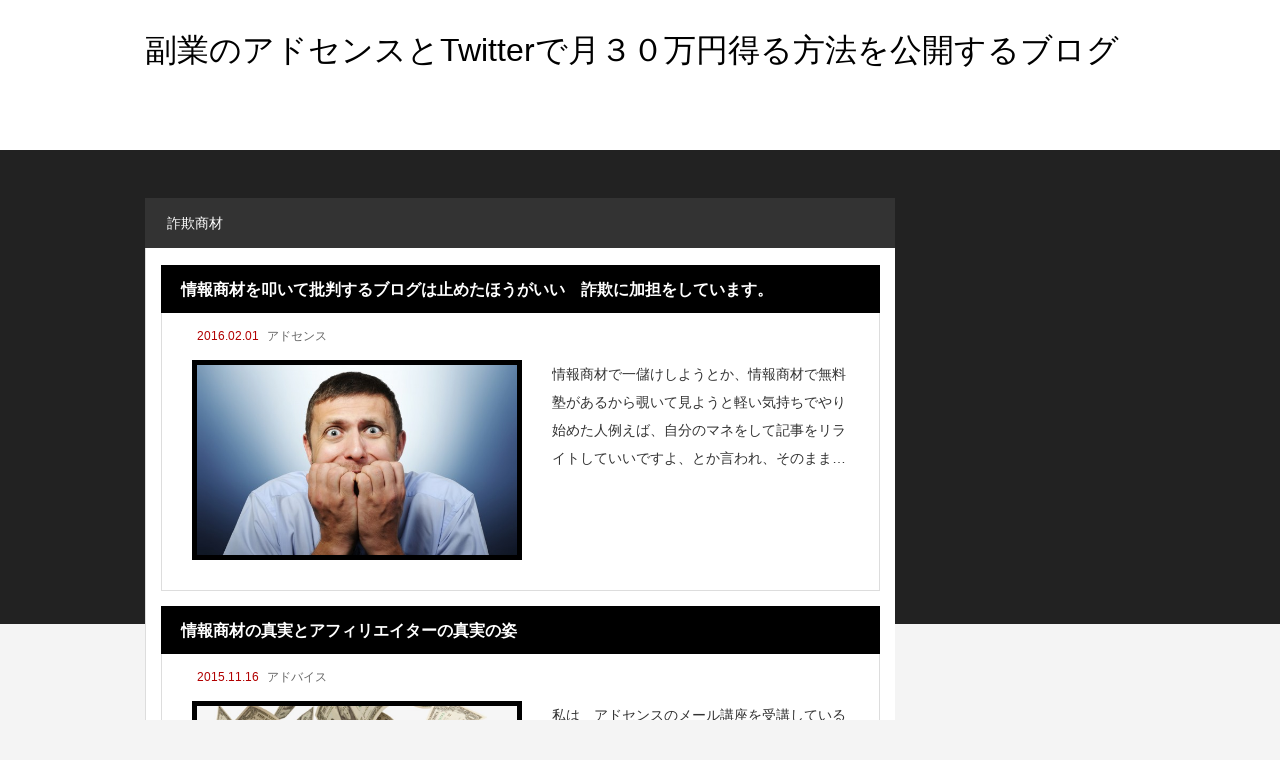

--- FILE ---
content_type: text/html; charset=UTF-8
request_url: https://www.mcgrathmusic.com/archives/tag/%E8%A9%90%E6%AC%BA%E5%95%86%E6%9D%90
body_size: 10359
content:
<!DOCTYPE html>
<html class="pc" dir="ltr" lang="ja" prefix="og: https://ogp.me/ns#">
<head>
<meta charset="UTF-8">
<meta name="viewport" content="width=device-width">

<meta name="description" content="会社のリストラに備える為・自営業で余裕のある資金源の確保の為主婦が家計の足しにするため自由とゆとりを貴方が手にするために副業のアドセンスとアフィリエイトで月３０万円を手放しで稼ぐ方法を公開">
<link rel="pingback" href="https://www.mcgrathmusic.com/xmlrpc.php">
	<style>img:is([sizes="auto" i], [sizes^="auto," i]) { contain-intrinsic-size: 3000px 1500px }</style>
	
		<!-- All in One SEO 4.9.3 - aioseo.com -->
		<title>詐欺商材 - 副業のアドセンスとTwitterで月３０万円得る方法を公開するブログ</title>
	<meta name="robots" content="max-image-preview:large" />
	<link rel="canonical" href="https://www.mcgrathmusic.com/archives/tag/%e8%a9%90%e6%ac%ba%e5%95%86%e6%9d%90" />
	<meta name="generator" content="All in One SEO (AIOSEO) 4.9.3" />
		<script type="application/ld+json" class="aioseo-schema">
			{"@context":"https:\/\/schema.org","@graph":[{"@type":"BreadcrumbList","@id":"https:\/\/www.mcgrathmusic.com\/archives\/tag\/%E8%A9%90%E6%AC%BA%E5%95%86%E6%9D%90#breadcrumblist","itemListElement":[{"@type":"ListItem","@id":"https:\/\/www.mcgrathmusic.com#listItem","position":1,"name":"Home","item":"https:\/\/www.mcgrathmusic.com","nextItem":{"@type":"ListItem","@id":"https:\/\/www.mcgrathmusic.com\/archives\/tag\/%e8%a9%90%e6%ac%ba%e5%95%86%e6%9d%90#listItem","name":"\u8a50\u6b3a\u5546\u6750"}},{"@type":"ListItem","@id":"https:\/\/www.mcgrathmusic.com\/archives\/tag\/%e8%a9%90%e6%ac%ba%e5%95%86%e6%9d%90#listItem","position":2,"name":"\u8a50\u6b3a\u5546\u6750","previousItem":{"@type":"ListItem","@id":"https:\/\/www.mcgrathmusic.com#listItem","name":"Home"}}]},{"@type":"CollectionPage","@id":"https:\/\/www.mcgrathmusic.com\/archives\/tag\/%E8%A9%90%E6%AC%BA%E5%95%86%E6%9D%90#collectionpage","url":"https:\/\/www.mcgrathmusic.com\/archives\/tag\/%E8%A9%90%E6%AC%BA%E5%95%86%E6%9D%90","name":"\u8a50\u6b3a\u5546\u6750 - \u526f\u696d\u306e\u30a2\u30c9\u30bb\u30f3\u30b9\u3068Twitter\u3067\u6708\uff13\uff10\u4e07\u5186\u5f97\u308b\u65b9\u6cd5\u3092\u516c\u958b\u3059\u308b\u30d6\u30ed\u30b0","inLanguage":"ja","isPartOf":{"@id":"https:\/\/www.mcgrathmusic.com\/#website"},"breadcrumb":{"@id":"https:\/\/www.mcgrathmusic.com\/archives\/tag\/%E8%A9%90%E6%AC%BA%E5%95%86%E6%9D%90#breadcrumblist"}},{"@type":"Organization","@id":"https:\/\/www.mcgrathmusic.com\/#organization","name":"\u526f\u696d\u306e\u30a2\u30c9\u30bb\u30f3\u30b9\u3068Twitter\u3067\u6708\uff13\uff10\u4e07\u5186\u5f97\u308b\u65b9\u6cd5\u3092\u516c\u958b\u3059\u308b\u30d6\u30ed\u30b0","description":"\u4f1a\u793e\u306e\u30ea\u30b9\u30c8\u30e9\u306b\u5099\u3048\u308b\u70ba\u30fb\u81ea\u55b6\u696d\u3067\u4f59\u88d5\u306e\u3042\u308b\u8cc7\u91d1\u6e90\u306e\u78ba\u4fdd\u306e\u70ba\u4e3b\u5a66\u304c\u5bb6\u8a08\u306e\u8db3\u3057\u306b\u3059\u308b\u305f\u3081\u81ea\u7531\u3068\u3086\u3068\u308a\u3092\u8cb4\u65b9\u304c\u624b\u306b\u3059\u308b\u305f\u3081\u306b\u526f\u696d\u306e\u30a2\u30c9\u30bb\u30f3\u30b9\u3068\u30a2\u30d5\u30a3\u30ea\u30a8\u30a4\u30c8\u3067\u6708\uff13\uff10\u4e07\u5186\u3092\u624b\u653e\u3057\u3067\u7a3c\u3050\u65b9\u6cd5\u3092\u516c\u958b","url":"https:\/\/www.mcgrathmusic.com\/"},{"@type":"WebSite","@id":"https:\/\/www.mcgrathmusic.com\/#website","url":"https:\/\/www.mcgrathmusic.com\/","name":"\u526f\u696d\u306e\u30a2\u30c9\u30bb\u30f3\u30b9\u3068Twitter\u3067\u6708\uff13\uff10\u4e07\u5186\u5f97\u308b\u65b9\u6cd5\u3092\u516c\u958b\u3059\u308b\u30d6\u30ed\u30b0","description":"\u4f1a\u793e\u306e\u30ea\u30b9\u30c8\u30e9\u306b\u5099\u3048\u308b\u70ba\u30fb\u81ea\u55b6\u696d\u3067\u4f59\u88d5\u306e\u3042\u308b\u8cc7\u91d1\u6e90\u306e\u78ba\u4fdd\u306e\u70ba\u4e3b\u5a66\u304c\u5bb6\u8a08\u306e\u8db3\u3057\u306b\u3059\u308b\u305f\u3081\u81ea\u7531\u3068\u3086\u3068\u308a\u3092\u8cb4\u65b9\u304c\u624b\u306b\u3059\u308b\u305f\u3081\u306b\u526f\u696d\u306e\u30a2\u30c9\u30bb\u30f3\u30b9\u3068\u30a2\u30d5\u30a3\u30ea\u30a8\u30a4\u30c8\u3067\u6708\uff13\uff10\u4e07\u5186\u3092\u624b\u653e\u3057\u3067\u7a3c\u3050\u65b9\u6cd5\u3092\u516c\u958b","inLanguage":"ja","publisher":{"@id":"https:\/\/www.mcgrathmusic.com\/#organization"}}]}
		</script>
		<!-- All in One SEO -->

<link rel='dns-prefetch' href='//webfonts.xserver.jp' />
<link rel='dns-prefetch' href='//platform-api.sharethis.com' />
<link rel='dns-prefetch' href='//www.googletagmanager.com' />
<link rel='dns-prefetch' href='//pagead2.googlesyndication.com' />
<link rel="alternate" type="application/rss+xml" title="副業のアドセンスとTwitterで月３０万円得る方法を公開するブログ &raquo; フィード" href="https://www.mcgrathmusic.com/feed" />
<link rel="alternate" type="application/rss+xml" title="副業のアドセンスとTwitterで月３０万円得る方法を公開するブログ &raquo; コメントフィード" href="https://www.mcgrathmusic.com/comments/feed" />
<script type="text/javascript" id="wpp-js" src="https://www.mcgrathmusic.com/wp-content/plugins/wordpress-popular-posts/assets/js/wpp.min.js?ver=7.3.1" data-sampling="0" data-sampling-rate="100" data-api-url="https://www.mcgrathmusic.com/wp-json/wordpress-popular-posts" data-post-id="0" data-token="98b3539acd" data-lang="0" data-debug="0"></script>
<link rel="alternate" type="application/rss+xml" title="副業のアドセンスとTwitterで月３０万円得る方法を公開するブログ &raquo; 詐欺商材 タグのフィード" href="https://www.mcgrathmusic.com/archives/tag/%e8%a9%90%e6%ac%ba%e5%95%86%e6%9d%90/feed" />
<link rel='stylesheet' id='style-css' href='https://www.mcgrathmusic.com/wp-content/themes/rebirth_free001/style.css?ver=1.4.1' type='text/css' media='all' />
<link rel='stylesheet' id='wp-block-library-css' href='https://www.mcgrathmusic.com/wp-includes/css/dist/block-library/style.min.css?ver=6.8.3' type='text/css' media='all' />
<style id='classic-theme-styles-inline-css' type='text/css'>
/*! This file is auto-generated */
.wp-block-button__link{color:#fff;background-color:#32373c;border-radius:9999px;box-shadow:none;text-decoration:none;padding:calc(.667em + 2px) calc(1.333em + 2px);font-size:1.125em}.wp-block-file__button{background:#32373c;color:#fff;text-decoration:none}
</style>
<link rel='stylesheet' id='aioseo/css/src/vue/standalone/blocks/table-of-contents/global.scss-css' href='https://www.mcgrathmusic.com/wp-content/plugins/all-in-one-seo-pack/dist/Lite/assets/css/table-of-contents/global.e90f6d47.css?ver=4.9.3' type='text/css' media='all' />
<style id='global-styles-inline-css' type='text/css'>
:root{--wp--preset--aspect-ratio--square: 1;--wp--preset--aspect-ratio--4-3: 4/3;--wp--preset--aspect-ratio--3-4: 3/4;--wp--preset--aspect-ratio--3-2: 3/2;--wp--preset--aspect-ratio--2-3: 2/3;--wp--preset--aspect-ratio--16-9: 16/9;--wp--preset--aspect-ratio--9-16: 9/16;--wp--preset--color--black: #000000;--wp--preset--color--cyan-bluish-gray: #abb8c3;--wp--preset--color--white: #ffffff;--wp--preset--color--pale-pink: #f78da7;--wp--preset--color--vivid-red: #cf2e2e;--wp--preset--color--luminous-vivid-orange: #ff6900;--wp--preset--color--luminous-vivid-amber: #fcb900;--wp--preset--color--light-green-cyan: #7bdcb5;--wp--preset--color--vivid-green-cyan: #00d084;--wp--preset--color--pale-cyan-blue: #8ed1fc;--wp--preset--color--vivid-cyan-blue: #0693e3;--wp--preset--color--vivid-purple: #9b51e0;--wp--preset--gradient--vivid-cyan-blue-to-vivid-purple: linear-gradient(135deg,rgba(6,147,227,1) 0%,rgb(155,81,224) 100%);--wp--preset--gradient--light-green-cyan-to-vivid-green-cyan: linear-gradient(135deg,rgb(122,220,180) 0%,rgb(0,208,130) 100%);--wp--preset--gradient--luminous-vivid-amber-to-luminous-vivid-orange: linear-gradient(135deg,rgba(252,185,0,1) 0%,rgba(255,105,0,1) 100%);--wp--preset--gradient--luminous-vivid-orange-to-vivid-red: linear-gradient(135deg,rgba(255,105,0,1) 0%,rgb(207,46,46) 100%);--wp--preset--gradient--very-light-gray-to-cyan-bluish-gray: linear-gradient(135deg,rgb(238,238,238) 0%,rgb(169,184,195) 100%);--wp--preset--gradient--cool-to-warm-spectrum: linear-gradient(135deg,rgb(74,234,220) 0%,rgb(151,120,209) 20%,rgb(207,42,186) 40%,rgb(238,44,130) 60%,rgb(251,105,98) 80%,rgb(254,248,76) 100%);--wp--preset--gradient--blush-light-purple: linear-gradient(135deg,rgb(255,206,236) 0%,rgb(152,150,240) 100%);--wp--preset--gradient--blush-bordeaux: linear-gradient(135deg,rgb(254,205,165) 0%,rgb(254,45,45) 50%,rgb(107,0,62) 100%);--wp--preset--gradient--luminous-dusk: linear-gradient(135deg,rgb(255,203,112) 0%,rgb(199,81,192) 50%,rgb(65,88,208) 100%);--wp--preset--gradient--pale-ocean: linear-gradient(135deg,rgb(255,245,203) 0%,rgb(182,227,212) 50%,rgb(51,167,181) 100%);--wp--preset--gradient--electric-grass: linear-gradient(135deg,rgb(202,248,128) 0%,rgb(113,206,126) 100%);--wp--preset--gradient--midnight: linear-gradient(135deg,rgb(2,3,129) 0%,rgb(40,116,252) 100%);--wp--preset--font-size--small: 13px;--wp--preset--font-size--medium: 20px;--wp--preset--font-size--large: 36px;--wp--preset--font-size--x-large: 42px;--wp--preset--spacing--20: 0.44rem;--wp--preset--spacing--30: 0.67rem;--wp--preset--spacing--40: 1rem;--wp--preset--spacing--50: 1.5rem;--wp--preset--spacing--60: 2.25rem;--wp--preset--spacing--70: 3.38rem;--wp--preset--spacing--80: 5.06rem;--wp--preset--shadow--natural: 6px 6px 9px rgba(0, 0, 0, 0.2);--wp--preset--shadow--deep: 12px 12px 50px rgba(0, 0, 0, 0.4);--wp--preset--shadow--sharp: 6px 6px 0px rgba(0, 0, 0, 0.2);--wp--preset--shadow--outlined: 6px 6px 0px -3px rgba(255, 255, 255, 1), 6px 6px rgba(0, 0, 0, 1);--wp--preset--shadow--crisp: 6px 6px 0px rgba(0, 0, 0, 1);}:where(.is-layout-flex){gap: 0.5em;}:where(.is-layout-grid){gap: 0.5em;}body .is-layout-flex{display: flex;}.is-layout-flex{flex-wrap: wrap;align-items: center;}.is-layout-flex > :is(*, div){margin: 0;}body .is-layout-grid{display: grid;}.is-layout-grid > :is(*, div){margin: 0;}:where(.wp-block-columns.is-layout-flex){gap: 2em;}:where(.wp-block-columns.is-layout-grid){gap: 2em;}:where(.wp-block-post-template.is-layout-flex){gap: 1.25em;}:where(.wp-block-post-template.is-layout-grid){gap: 1.25em;}.has-black-color{color: var(--wp--preset--color--black) !important;}.has-cyan-bluish-gray-color{color: var(--wp--preset--color--cyan-bluish-gray) !important;}.has-white-color{color: var(--wp--preset--color--white) !important;}.has-pale-pink-color{color: var(--wp--preset--color--pale-pink) !important;}.has-vivid-red-color{color: var(--wp--preset--color--vivid-red) !important;}.has-luminous-vivid-orange-color{color: var(--wp--preset--color--luminous-vivid-orange) !important;}.has-luminous-vivid-amber-color{color: var(--wp--preset--color--luminous-vivid-amber) !important;}.has-light-green-cyan-color{color: var(--wp--preset--color--light-green-cyan) !important;}.has-vivid-green-cyan-color{color: var(--wp--preset--color--vivid-green-cyan) !important;}.has-pale-cyan-blue-color{color: var(--wp--preset--color--pale-cyan-blue) !important;}.has-vivid-cyan-blue-color{color: var(--wp--preset--color--vivid-cyan-blue) !important;}.has-vivid-purple-color{color: var(--wp--preset--color--vivid-purple) !important;}.has-black-background-color{background-color: var(--wp--preset--color--black) !important;}.has-cyan-bluish-gray-background-color{background-color: var(--wp--preset--color--cyan-bluish-gray) !important;}.has-white-background-color{background-color: var(--wp--preset--color--white) !important;}.has-pale-pink-background-color{background-color: var(--wp--preset--color--pale-pink) !important;}.has-vivid-red-background-color{background-color: var(--wp--preset--color--vivid-red) !important;}.has-luminous-vivid-orange-background-color{background-color: var(--wp--preset--color--luminous-vivid-orange) !important;}.has-luminous-vivid-amber-background-color{background-color: var(--wp--preset--color--luminous-vivid-amber) !important;}.has-light-green-cyan-background-color{background-color: var(--wp--preset--color--light-green-cyan) !important;}.has-vivid-green-cyan-background-color{background-color: var(--wp--preset--color--vivid-green-cyan) !important;}.has-pale-cyan-blue-background-color{background-color: var(--wp--preset--color--pale-cyan-blue) !important;}.has-vivid-cyan-blue-background-color{background-color: var(--wp--preset--color--vivid-cyan-blue) !important;}.has-vivid-purple-background-color{background-color: var(--wp--preset--color--vivid-purple) !important;}.has-black-border-color{border-color: var(--wp--preset--color--black) !important;}.has-cyan-bluish-gray-border-color{border-color: var(--wp--preset--color--cyan-bluish-gray) !important;}.has-white-border-color{border-color: var(--wp--preset--color--white) !important;}.has-pale-pink-border-color{border-color: var(--wp--preset--color--pale-pink) !important;}.has-vivid-red-border-color{border-color: var(--wp--preset--color--vivid-red) !important;}.has-luminous-vivid-orange-border-color{border-color: var(--wp--preset--color--luminous-vivid-orange) !important;}.has-luminous-vivid-amber-border-color{border-color: var(--wp--preset--color--luminous-vivid-amber) !important;}.has-light-green-cyan-border-color{border-color: var(--wp--preset--color--light-green-cyan) !important;}.has-vivid-green-cyan-border-color{border-color: var(--wp--preset--color--vivid-green-cyan) !important;}.has-pale-cyan-blue-border-color{border-color: var(--wp--preset--color--pale-cyan-blue) !important;}.has-vivid-cyan-blue-border-color{border-color: var(--wp--preset--color--vivid-cyan-blue) !important;}.has-vivid-purple-border-color{border-color: var(--wp--preset--color--vivid-purple) !important;}.has-vivid-cyan-blue-to-vivid-purple-gradient-background{background: var(--wp--preset--gradient--vivid-cyan-blue-to-vivid-purple) !important;}.has-light-green-cyan-to-vivid-green-cyan-gradient-background{background: var(--wp--preset--gradient--light-green-cyan-to-vivid-green-cyan) !important;}.has-luminous-vivid-amber-to-luminous-vivid-orange-gradient-background{background: var(--wp--preset--gradient--luminous-vivid-amber-to-luminous-vivid-orange) !important;}.has-luminous-vivid-orange-to-vivid-red-gradient-background{background: var(--wp--preset--gradient--luminous-vivid-orange-to-vivid-red) !important;}.has-very-light-gray-to-cyan-bluish-gray-gradient-background{background: var(--wp--preset--gradient--very-light-gray-to-cyan-bluish-gray) !important;}.has-cool-to-warm-spectrum-gradient-background{background: var(--wp--preset--gradient--cool-to-warm-spectrum) !important;}.has-blush-light-purple-gradient-background{background: var(--wp--preset--gradient--blush-light-purple) !important;}.has-blush-bordeaux-gradient-background{background: var(--wp--preset--gradient--blush-bordeaux) !important;}.has-luminous-dusk-gradient-background{background: var(--wp--preset--gradient--luminous-dusk) !important;}.has-pale-ocean-gradient-background{background: var(--wp--preset--gradient--pale-ocean) !important;}.has-electric-grass-gradient-background{background: var(--wp--preset--gradient--electric-grass) !important;}.has-midnight-gradient-background{background: var(--wp--preset--gradient--midnight) !important;}.has-small-font-size{font-size: var(--wp--preset--font-size--small) !important;}.has-medium-font-size{font-size: var(--wp--preset--font-size--medium) !important;}.has-large-font-size{font-size: var(--wp--preset--font-size--large) !important;}.has-x-large-font-size{font-size: var(--wp--preset--font-size--x-large) !important;}
:where(.wp-block-post-template.is-layout-flex){gap: 1.25em;}:where(.wp-block-post-template.is-layout-grid){gap: 1.25em;}
:where(.wp-block-columns.is-layout-flex){gap: 2em;}:where(.wp-block-columns.is-layout-grid){gap: 2em;}
:root :where(.wp-block-pullquote){font-size: 1.5em;line-height: 1.6;}
</style>
<link rel='stylesheet' id='contact-form-7-css' href='https://www.mcgrathmusic.com/wp-content/plugins/contact-form-7/includes/css/styles.css?ver=6.1.4' type='text/css' media='all' />
<link rel='stylesheet' id='wordpress-popular-posts-css-css' href='https://www.mcgrathmusic.com/wp-content/plugins/wordpress-popular-posts/assets/css/wpp.css?ver=7.3.1' type='text/css' media='all' />
<script type="text/javascript" src="https://www.mcgrathmusic.com/wp-includes/js/jquery/jquery.min.js?ver=3.7.1" id="jquery-core-js"></script>
<script type="text/javascript" src="https://www.mcgrathmusic.com/wp-includes/js/jquery/jquery-migrate.min.js?ver=3.4.1" id="jquery-migrate-js"></script>
<script type="text/javascript" src="//webfonts.xserver.jp/js/xserverv3.js?fadein=0&amp;ver=2.0.8" id="typesquare_std-js"></script>
<script type="text/javascript" src="//platform-api.sharethis.com/js/sharethis.js#source=googleanalytics-wordpress#product=ga" id="googleanalytics-platform-sharethis-js"></script>

<!-- Site Kit によって追加された Google タグ（gtag.js）スニペット -->
<!-- Google アナリティクス スニペット (Site Kit が追加) -->
<script type="text/javascript" src="https://www.googletagmanager.com/gtag/js?id=GT-55KLBW5" id="google_gtagjs-js" async></script>
<script type="text/javascript" id="google_gtagjs-js-after">
/* <![CDATA[ */
window.dataLayer = window.dataLayer || [];function gtag(){dataLayer.push(arguments);}
gtag("set","linker",{"domains":["www.mcgrathmusic.com"]});
gtag("js", new Date());
gtag("set", "developer_id.dZTNiMT", true);
gtag("config", "GT-55KLBW5");
 window._googlesitekit = window._googlesitekit || {}; window._googlesitekit.throttledEvents = []; window._googlesitekit.gtagEvent = (name, data) => { var key = JSON.stringify( { name, data } ); if ( !! window._googlesitekit.throttledEvents[ key ] ) { return; } window._googlesitekit.throttledEvents[ key ] = true; setTimeout( () => { delete window._googlesitekit.throttledEvents[ key ]; }, 5 ); gtag( "event", name, { ...data, event_source: "site-kit" } ); }; 
/* ]]> */
</script>
<link rel="https://api.w.org/" href="https://www.mcgrathmusic.com/wp-json/" /><link rel="alternate" title="JSON" type="application/json" href="https://www.mcgrathmusic.com/wp-json/wp/v2/tags/39" /><meta name="generator" content="Site Kit by Google 1.171.0" />            <style id="wpp-loading-animation-styles">@-webkit-keyframes bgslide{from{background-position-x:0}to{background-position-x:-200%}}@keyframes bgslide{from{background-position-x:0}to{background-position-x:-200%}}.wpp-widget-block-placeholder,.wpp-shortcode-placeholder{margin:0 auto;width:60px;height:3px;background:#dd3737;background:linear-gradient(90deg,#dd3737 0%,#571313 10%,#dd3737 100%);background-size:200% auto;border-radius:3px;-webkit-animation:bgslide 1s infinite linear;animation:bgslide 1s infinite linear}</style>
            <link rel="stylesheet" href="https://www.mcgrathmusic.com/wp-content/themes/rebirth_free001/css/design-plus.css?ver=1.4.1">
<link rel="stylesheet" media="screen and (max-width:1050px)" href="https://www.mcgrathmusic.com/wp-content/themes/rebirth_free001/css/responsive.css?ver=1.4.1">
<script src="https://www.mcgrathmusic.com/wp-content/themes/rebirth_free001/js/jquery.easing.1.4.js?ver=1.4.1"></script>
<script src="https://www.mcgrathmusic.com/wp-content/themes/rebirth_free001/js/jscript.js?ver=1.4.1"></script>
<script src="https://www.mcgrathmusic.com/wp-content/themes/rebirth_free001/js/tcd_cookie.min.js?ver=1.4.1"></script>
<link rel="stylesheet" href="https://www.mcgrathmusic.com/wp-content/themes/rebirth_free001/js/simplebar.css?ver=1.4.1">
<script src="https://www.mcgrathmusic.com/wp-content/themes/rebirth_free001/js/simplebar.min.js?ver=1.4.1"></script>
<style type="text/css">
#footer, #side_col, #global_menu, #global_menu ul ul a, #return_top,
.post_list_title h3,
#bread_crumb, .article_top, #related_post h3, #comments h3,
.page_navi span.current,.page_navi a:hover
 { background-color:#000000; }

.category_list_widget li a, 
#side_col .styled_post_list1_widget li a,
.tcdw_archive_list_widget .no_dropdown__list li a,
#footer_widget .widget_headline,
#return_top a, .article_top .title, #bread_crumb ul
  { background-color:rgba(255,255,255,0.2); }
#footer_bottom { border-color: rgba(255,255,255,0.2); }
#global_menu > ul > li:first-of-type a, #global_menu > ul > li > a
{ border-color: rgb(255 255 255 / 30%); }

.page_navi span.current, .page_navi a:hover
  { border-color:#000000; }

.widget_content a:hover, #global_menu > ul > li.current-menu-item > a,
#global_menu > ul > li > a:hover, #global_menu ul ul a:hover,
.category:hover, #header_post_slider .category:hover, .post_tag a:hover,
#footer a:hover, .blog_list .link:hover .desc, .blog_list .title_link:hover,
#related_post a:hover, #next_prev_post a:hover
  { color:#999999; }  
.post_content a, .custom-html-widget a { color:#000000; }
.post_content a:hover, .custom-html-widget a:hover { color:#444444; }
#container:before { background-color:#222222;}
body, input, textarea { font-family: Arial, "Hiragino Sans", "ヒラギノ角ゴ ProN", "Hiragino Kaku Gothic ProN", "游ゴシック", YuGothic, "メイリオ", Meiryo, sans-serif; }
.rich_font, .p-vertical { font-family: Arial, "Hiragino Sans", "ヒラギノ角ゴ ProN", "Hiragino Kaku Gothic ProN", "游ゴシック", YuGothic, "メイリオ", Meiryo, sans-serif; font-weight:500; }
.widget_headline, .widget_tab_post_list_button a, .search_box_headline { font-family: Arial, "Hiragino Sans", "ヒラギノ角ゴ ProN", "Hiragino Kaku Gothic ProN", "游ゴシック", YuGothic, "メイリオ", Meiryo, sans-serif; }
.author_profile .avatar_area img, .animate_image img, .animate_background .image {
  width:100%; /*height:auto;*/ height:100%;
  -webkit-transition: transform  0.75s ease;
  transition: transform  0.75s ease;
}
.author_profile a.avatar:hover img, .animate_image:hover img, .animate_background:hover .image {
  -webkit-transform: scale(1.2);
  transform: scale(1.2);
}
.styled_h2 {
  font-size:26px !important; text-align:left; color:#ffffff; background:#000000;  border-top:0px solid #dddddd;
  border-bottom:0px solid #dddddd;
  border-left:0px solid #dddddd;
  border-right:0px solid #dddddd;
  padding:15px 15px 15px 15px !important;
  margin:0px 0px 30px !important;
}
.styled_h3 {
  font-size:22px !important; text-align:left; color:#000000;   border-top:0px solid #dddddd;
  border-bottom:0px solid #dddddd;
  border-left:2px solid #000000;
  border-right:0px solid #dddddd;
  padding:6px 0px 6px 16px !important;
  margin:0px 0px 30px !important;
}
.styled_h4 {
  font-size:18px !important; text-align:left; color:#000000;   border-top:0px solid #dddddd;
  border-bottom:1px solid #dddddd;
  border-left:0px solid #dddddd;
  border-right:0px solid #dddddd;
  padding:3px 0px 3px 20px !important;
  margin:0px 0px 30px !important;
}
.styled_h5 {
  font-size:14px !important; text-align:left; color:#000000;   border-top:0px solid #dddddd;
  border-bottom:1px solid #dddddd;
  border-left:0px solid #dddddd;
  border-right:0px solid #dddddd;
  padding:3px 0px 3px 24px !important;
  margin:0px 0px 30px !important;
}
.q_custom_button1 {
  color:#ffffff !important;
  border-color:rgba(83,83,83,1);
}
.q_custom_button1.animation_type1 { background:#535353; }
.q_custom_button1:hover, .q_custom_button1:focus {
  color:#ffffff !important;
  border-color:rgba(125,125,125,1);
}
.q_custom_button1.animation_type1:hover { background:#7d7d7d; }
.q_custom_button1:before { background:#7d7d7d; }
.q_custom_button2 {
  color:#ffffff !important;
  border-color:rgba(83,83,83,1);
}
.q_custom_button2.animation_type1 { background:#535353; }
.q_custom_button2:hover, .q_custom_button2:focus {
  color:#ffffff !important;
  border-color:rgba(125,125,125,1);
}
.q_custom_button2.animation_type1:hover { background:#7d7d7d; }
.q_custom_button2:before { background:#7d7d7d; }
.q_custom_button3 {
  color:#ffffff !important;
  border-color:rgba(83,83,83,1);
}
.q_custom_button3.animation_type1 { background:#535353; }
.q_custom_button3:hover, .q_custom_button3:focus {
  color:#ffffff !important;
  border-color:rgba(125,125,125,1);
}
.q_custom_button3.animation_type1:hover { background:#7d7d7d; }
.q_custom_button3:before { background:#7d7d7d; }
.speech_balloon_left1 .speach_balloon_text { background-color: #ffdfdf; border-color: #ffdfdf; color: #000000 }
.speech_balloon_left1 .speach_balloon_text p { color: #000000; }
.speech_balloon_left1 .speach_balloon_text::before { border-right-color: #ffdfdf }
.speech_balloon_left1 .speach_balloon_text::after { border-right-color: #ffdfdf }
.speech_balloon_left2 .speach_balloon_text { background-color: #ffffff; border-color: #ff5353; color: #000000 }
.speech_balloon_left2 .speach_balloon_text p { color: #000000; }
.speech_balloon_left2 .speach_balloon_text::before { border-right-color: #ff5353 }
.speech_balloon_left2 .speach_balloon_text::after { border-right-color: #ffffff }
.speech_balloon_right1 .speach_balloon_text { background-color: #ccf4ff; border-color: #ccf4ff; color: #000000 }
.speech_balloon_right1 .speach_balloon_text p { color: #000000; }
.speech_balloon_right1 .speach_balloon_text::before { border-left-color: #ccf4ff }
.speech_balloon_right1 .speach_balloon_text::after { border-left-color: #ccf4ff }
.speech_balloon_right2 .speach_balloon_text { background-color: #ffffff; border-color: #0789b5; color: #000000 }
.speech_balloon_right2 .speach_balloon_text p { color: #000000; }
.speech_balloon_right2 .speach_balloon_text::before { border-left-color: #0789b5 }
.speech_balloon_right2 .speach_balloon_text::after { border-left-color: #ffffff }
.qt_google_map .pb_googlemap_custom-overlay-inner { background:#000000; color:#ffffff; }
.qt_google_map .pb_googlemap_custom-overlay-inner::after { border-color:#000000 transparent transparent transparent; }
</style>
  </style>

<!-- Site Kit が追加した Google AdSense メタタグ -->
<meta name="google-adsense-platform-account" content="ca-host-pub-2644536267352236">
<meta name="google-adsense-platform-domain" content="sitekit.withgoogle.com">
<!-- Site Kit が追加した End Google AdSense メタタグ -->
<script>
(function() {
	(function (i, s, o, g, r, a, m) {
		i['GoogleAnalyticsObject'] = r;
		i[r] = i[r] || function () {
				(i[r].q = i[r].q || []).push(arguments)
			}, i[r].l = 1 * new Date();
		a = s.createElement(o),
			m = s.getElementsByTagName(o)[0];
		a.async = 1;
		a.src = g;
		m.parentNode.insertBefore(a, m)
	})(window, document, 'script', 'https://google-analytics.com/analytics.js', 'ga');

	ga('create', 'UA-4429663-24', 'auto');
			ga('send', 'pageview');
	})();
</script>

<!-- Google AdSense スニペット (Site Kit が追加) -->
<script type="text/javascript" async="async" src="https://pagead2.googlesyndication.com/pagead/js/adsbygoogle.js?client=ca-pub-2336888987566393&amp;host=ca-host-pub-2644536267352236" crossorigin="anonymous"></script>

<!-- (ここまで) Google AdSense スニペット (Site Kit が追加) -->
</head>
<body id="body" class="archive tag tag-39 wp-embed-responsive wp-theme-rebirth_free001 no_page_nav">

<div id="container">

  <header id="header">
    
    <div id="header_top">
      <div id="header_logo">
      <p class="logo">
 <a href="https://www.mcgrathmusic.com/" title="副業のアドセンスとTwitterで月３０万円得る方法を公開するブログ">
    <span class="pc_logo_text" style="font-size:32px;">副業のアドセンスとTwitterで月３０万円得る方法を公開するブログ</span>
      <span class="mobile_logo_text" style="font-size:24px;">副業のアドセンスとTwitterで月３０万円得る方法を公開するブログ</span>
   </a>
</p>

      </div>

        </div><!-- END #header_top -->
  </header><!-- END #header -->

  <div id="main_contents">

  <div id="main_col" class="archive_page">
    <div class="article_top">
      <h1 class="title rich_font">詐欺商材</h1>
    </div>
    <div class="main_col_inner">

    
      <div class="blog_list">
                       
        <article class="item">
          <h3 class="title rich_font"><a href="https://www.mcgrathmusic.com/archives/1281" class="title_link"><span>情報商材を叩いて批判するブログは止めたほうがいい　詐欺に加担をしています。</span></a></h3>
          <div class="item_inner">
            <p class="meta">
              <span class="date"><time class="entry-date updated">2016.02.01</time></span>
                            <a class="category cat_id43" href="https://www.mcgrathmusic.com/archives/category/%e3%82%a2%e3%83%89%e3%82%bb%e3%83%b3%e3%82%b9">アドセンス</a>
                          </p>
            <a class="link animate_background clearfix" href="https://www.mcgrathmusic.com/archives/1281">
              <div class="image_outer">
              <div class="image_wrap">
                <div class="image" style="background:url(https://www.mcgrathmusic.com/wp-content/uploads/2015/11/presenter.jpg) no-repeat center center; background-size:cover;"></div>
              </div>
              </div>
              <div class="content">
                <div class="content_inner">
                  <p class="desc"><span>情報商材で一儲けしようとか、情報商材で無料塾があるから覗いて見ようと軽い気持ちでやり始めた人例えば、自分のマネをして記事をリライトしていいですよ、とか言われ、そのまま記事をリライトして買ってもいない情報商材を批判して詐欺と言いふらし、叩いている人これは全部、ある１つのブログから始</span></p>
                </div>
              </div>
            </a>
          </div>
        </article>
                       
        <article class="item">
          <h3 class="title rich_font"><a href="https://www.mcgrathmusic.com/archives/1165" class="title_link"><span>情報商材の真実とアフィリエイターの真実の姿</span></a></h3>
          <div class="item_inner">
            <p class="meta">
              <span class="date"><time class="entry-date updated">2015.11.16</time></span>
                            <a class="category cat_id79" href="https://www.mcgrathmusic.com/archives/category/%e3%82%a2%e3%83%89%e3%83%90%e3%82%a4%e3%82%b9">アドバイス</a>
                          </p>
            <a class="link animate_background clearfix" href="https://www.mcgrathmusic.com/archives/1165">
              <div class="image_outer">
              <div class="image_wrap">
                <div class="image" style="background:url(https://www.mcgrathmusic.com/wp-content/uploads/2015/06/Make-Money-Online-How2Update.jpg) no-repeat center center; background-size:cover;"></div>
              </div>
              </div>
              <div class="content">
                <div class="content_inner">
                  <p class="desc"><span>私は　アドセンスのメール講座を受講している方に、いずれ首題の情報商材の真実とアフィリエイターの真実の姿を話そうと思っています。本日の話題は、そんなお話になります。皆様は、Google(グーグル)またはヤフー（yahoo)の検索で、「副業　在宅　パソコン」</span></p>
                </div>
              </div>
            </a>
          </div>
        </article>
                       
        <article class="item">
          <h3 class="title rich_font"><a href="https://www.mcgrathmusic.com/archives/1147" class="title_link"><span>アフィリエイトとアドセンスの違い　２つは対局をなすもの</span></a></h3>
          <div class="item_inner">
            <p class="meta">
              <span class="date"><time class="entry-date updated">2015.09.08</time></span>
                            <a class="category cat_id43" href="https://www.mcgrathmusic.com/archives/category/%e3%82%a2%e3%83%89%e3%82%bb%e3%83%b3%e3%82%b9">アドセンス</a>
                          </p>
            <a class="link animate_background clearfix" href="https://www.mcgrathmusic.com/archives/1147">
              <div class="image_outer">
              <div class="image_wrap">
                <div class="image" style="background:url(https://www.mcgrathmusic.com/wp-content/uploads/2015/06/Office_Athletes_Money_does_not_buy_happy_employees.jpg) no-repeat center center; background-size:cover;"></div>
              </div>
              </div>
              <div class="content">
                <div class="content_inner">
                  <p class="desc"><span>アフィリエイトとアドセンスは同種のものですが、運用してお金をえる運営者としては全く別の対局にあるものです皆様の質問で、アフィリエイトを始めてみたけれどうまくいかない、西さんの講座は大丈夫ですか？などと質問を頂きますが、アフィリエイトとアドセンスの運営のしかたについて記載していきましょう</span></p>
                </div>
              </div>
            </a>
          </div>
        </article>
                       
        <article class="item">
          <h3 class="title rich_font"><a href="https://www.mcgrathmusic.com/archives/525" class="title_link"><span>賢威のレビュー　賢威はＳＥＯに効果があるのか検証　アフィリエイターが賢威を勧めるわけは？</span></a></h3>
          <div class="item_inner">
            <p class="meta">
              <span class="date"><time class="entry-date updated">2015.05.22</time></span>
                            <a class="category cat_id78" href="https://www.mcgrathmusic.com/archives/category/seo">SEO</a>
                          </p>
            <a class="link animate_background clearfix" href="https://www.mcgrathmusic.com/archives/525">
              <div class="image_outer">
              <div class="image_wrap">
                <div class="image" style="background:url(https://www.mcgrathmusic.com/wp-content/uploads/2015/05/kenjisa.jpg) no-repeat center center; background-size:cover;"></div>
              </div>
              </div>
              <div class="content">
                <div class="content_inner">
                  <p class="desc"><span>賢威という商品を知っていますか？こんなやつです恐らく、アフィリエイトで稼ぐ系を見て回っている方なら、必ず見ているはずですし、どのアフィリエイターも絶賛して勧めるています。私は、その真実をお伝えします。賢威を勧める真実賢威</span></p>
                </div>
              </div>
            </a>
          </div>
        </article>
                       
        <article class="item">
          <h3 class="title rich_font"><a href="https://www.mcgrathmusic.com/archives/426" class="title_link"><span>アドセンスをアフリエイト初心者が行って稼げるのか？稼げないのは別の問題が</span></a></h3>
          <div class="item_inner">
            <p class="meta">
              <span class="date"><time class="entry-date updated">2015.04.27</time></span>
                            <a class="category cat_id79" href="https://www.mcgrathmusic.com/archives/category/%e3%82%a2%e3%83%89%e3%83%90%e3%82%a4%e3%82%b9">アドバイス</a>
                          </p>
            <a class="link animate_background clearfix" href="https://www.mcgrathmusic.com/archives/426">
              <div class="image_outer">
              <div class="image_wrap">
                <div class="image" style="background:url(https://www.mcgrathmusic.com/wp-content/uploads/2015/04/How-to-Get-Started-Affiliate-Marketing-2.jpg) no-repeat center center; background-size:cover;"></div>
              </div>
              </div>
              <div class="content">
                <div class="content_inner">
                  <p class="desc"><span>インターネットで稼げるらしい月１００万円とか簡単にブログで稼げるらしいそんなイメージを持たれているアフリエイト（アフィリエイト）に馴染みのない方がいらっしゃります。そんな初心者の方は、何を信じていいのか迷っているはずです。今回は　超初心者にターゲットをあててみましょう。 (さ</span></p>
                </div>
              </div>
            </a>
          </div>
        </article>
            </div><!-- END .blog_list -->
          </div><!-- END .main_col_inner -->
  </div><!-- END #main_col -->

  
</div><!-- END #main_contents -->

  <footer id="footer">
    <div id="footer_inner">
    
      <div id="footer_info">
        <div class="footer_info_inner">
          <div id="footer_logo_area">
            
<h2 class="logo">
 <a href="https://www.mcgrathmusic.com/" title="副業のアドセンスとTwitterで月３０万円得る方法を公開するブログ">
    <span class="pc_logo_text" style="font-size:32px;">副業のアドセンスとTwitterで月３０万円得る方法を公開するブログ</span>
   </a>
</h2>

          </div>
                    <ul id="footer_sns" class="footer_sns type1 clearfix">
            <li class="facebook"><a href="#" rel="nofollow" target="_blank" title="Facebook"><span>Facebook</span></a></li>            <li class="twitter"><a href="#" rel="nofollow" target="_blank" title="X"><span>X</span></a></li>            <li class="insta"><a href="#" rel="nofollow" target="_blank" title="Instagram"><span>Instagram</span></a></li>            <li class="tiktok"><a href="#" rel="nofollow" target="_blank" title="TikTok"><span>TickTok</span></a></li>            <!-- <li class="contact"><a href="" rel="nofollow" target="_blank" title="Contact"><span>Contact</span></a></li> -->
            <!-- <li class="rss"><a href="" rel="nofollow" target="_blank" title="RSS"><span>RSS</span></a></li> -->
          </ul>
                  </div>
      </div>
    </div><!-- END #footer_inner -->

    <div id="footer_bottom">
      <div id="footer_bottom_inner">

              <p id="copyright">&copy; 副業のアドセンスとTwitterで月３０万円得る方法を公開するブログ</p>

      </div><!-- END #footer_bottom_inner -->
    </div><!-- END #footer_bottom -->

  </footer>

  <div id="return_top">
    <a href="#body"><span>TOP</span></a>
  </div>

</div><!-- #container -->



<script type="speculationrules">
{"prefetch":[{"source":"document","where":{"and":[{"href_matches":"\/*"},{"not":{"href_matches":["\/wp-*.php","\/wp-admin\/*","\/wp-content\/uploads\/*","\/wp-content\/*","\/wp-content\/plugins\/*","\/wp-content\/themes\/rebirth_free001\/*","\/*\\?(.+)"]}},{"not":{"selector_matches":"a[rel~=\"nofollow\"]"}},{"not":{"selector_matches":".no-prefetch, .no-prefetch a"}}]},"eagerness":"conservative"}]}
</script>
<script type="text/javascript" src="https://www.mcgrathmusic.com/wp-includes/js/dist/hooks.min.js?ver=4d63a3d491d11ffd8ac6" id="wp-hooks-js"></script>
<script type="text/javascript" src="https://www.mcgrathmusic.com/wp-includes/js/dist/i18n.min.js?ver=5e580eb46a90c2b997e6" id="wp-i18n-js"></script>
<script type="text/javascript" id="wp-i18n-js-after">
/* <![CDATA[ */
wp.i18n.setLocaleData( { 'text direction\u0004ltr': [ 'ltr' ] } );
/* ]]> */
</script>
<script type="text/javascript" src="https://www.mcgrathmusic.com/wp-content/plugins/contact-form-7/includes/swv/js/index.js?ver=6.1.4" id="swv-js"></script>
<script type="text/javascript" id="contact-form-7-js-translations">
/* <![CDATA[ */
( function( domain, translations ) {
	var localeData = translations.locale_data[ domain ] || translations.locale_data.messages;
	localeData[""].domain = domain;
	wp.i18n.setLocaleData( localeData, domain );
} )( "contact-form-7", {"translation-revision-date":"2025-11-30 08:12:23+0000","generator":"GlotPress\/4.0.3","domain":"messages","locale_data":{"messages":{"":{"domain":"messages","plural-forms":"nplurals=1; plural=0;","lang":"ja_JP"},"This contact form is placed in the wrong place.":["\u3053\u306e\u30b3\u30f3\u30bf\u30af\u30c8\u30d5\u30a9\u30fc\u30e0\u306f\u9593\u9055\u3063\u305f\u4f4d\u7f6e\u306b\u7f6e\u304b\u308c\u3066\u3044\u307e\u3059\u3002"],"Error:":["\u30a8\u30e9\u30fc:"]}},"comment":{"reference":"includes\/js\/index.js"}} );
/* ]]> */
</script>
<script type="text/javascript" id="contact-form-7-js-before">
/* <![CDATA[ */
var wpcf7 = {
    "api": {
        "root": "https:\/\/www.mcgrathmusic.com\/wp-json\/",
        "namespace": "contact-form-7\/v1"
    }
};
/* ]]> */
</script>
<script type="text/javascript" src="https://www.mcgrathmusic.com/wp-content/plugins/contact-form-7/includes/js/index.js?ver=6.1.4" id="contact-form-7-js"></script>
<script type="text/javascript" src="https://www.mcgrathmusic.com/wp-content/plugins/google-site-kit/dist/assets/js/googlesitekit-events-provider-contact-form-7-40476021fb6e59177033.js" id="googlesitekit-events-provider-contact-form-7-js" defer></script>
</body>
</html>

--- FILE ---
content_type: text/html; charset=utf-8
request_url: https://www.google.com/recaptcha/api2/aframe
body_size: 266
content:
<!DOCTYPE HTML><html><head><meta http-equiv="content-type" content="text/html; charset=UTF-8"></head><body><script nonce="4KEAFi5tImkLpaStJqH6rg">/** Anti-fraud and anti-abuse applications only. See google.com/recaptcha */ try{var clients={'sodar':'https://pagead2.googlesyndication.com/pagead/sodar?'};window.addEventListener("message",function(a){try{if(a.source===window.parent){var b=JSON.parse(a.data);var c=clients[b['id']];if(c){var d=document.createElement('img');d.src=c+b['params']+'&rc='+(localStorage.getItem("rc::a")?sessionStorage.getItem("rc::b"):"");window.document.body.appendChild(d);sessionStorage.setItem("rc::e",parseInt(sessionStorage.getItem("rc::e")||0)+1);localStorage.setItem("rc::h",'1769871670300');}}}catch(b){}});window.parent.postMessage("_grecaptcha_ready", "*");}catch(b){}</script></body></html>

--- FILE ---
content_type: text/plain
request_url: https://www.google-analytics.com/j/collect?v=1&_v=j102&a=1254194641&t=pageview&_s=1&dl=https%3A%2F%2Fwww.mcgrathmusic.com%2Farchives%2Ftag%2F%25E8%25A9%2590%25E6%25AC%25BA%25E5%2595%2586%25E6%259D%2590&ul=en-us%40posix&dt=%E8%A9%90%E6%AC%BA%E5%95%86%E6%9D%90%20-%20%E5%89%AF%E6%A5%AD%E3%81%AE%E3%82%A2%E3%83%89%E3%82%BB%E3%83%B3%E3%82%B9%E3%81%A8Twitter%E3%81%A7%E6%9C%88%EF%BC%93%EF%BC%90%E4%B8%87%E5%86%86%E5%BE%97%E3%82%8B%E6%96%B9%E6%B3%95%E3%82%92%E5%85%AC%E9%96%8B%E3%81%99%E3%82%8B%E3%83%96%E3%83%AD%E3%82%B0&sr=1280x720&vp=1280x720&_u=IADAAEABAAAAACAAI~&jid=75508661&gjid=1547814947&cid=925563120.1769871669&tid=UA-4429663-24&_gid=269110416.1769871669&_r=1&_slc=1&z=1185603671
body_size: -547
content:
2,cG-HJ0D3408TM